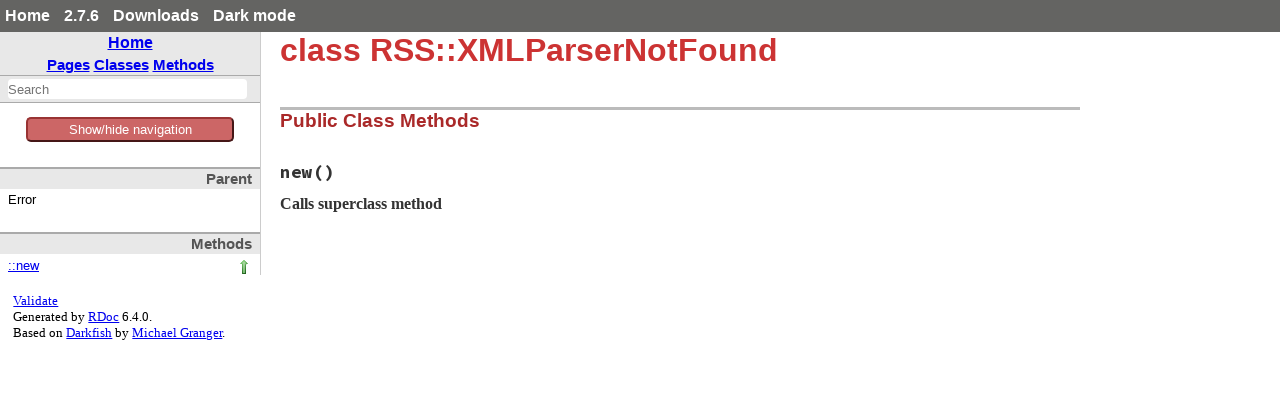

--- FILE ---
content_type: text/css
request_url: https://ruby-doc.org/2.7.6/stdlibs/rss/css/carbon17.css
body_size: 1095
content:
/* OLD RD */

.bsa-cpc #JGB_default_, 
.bsa-cpc #_default_ {
  position: relative;
  /* margin-top: 20px; */
  /* margin-top: 5px; */
  margin-top: 0;
  /* margin-bottom: 20px; */
  margin-bottom: 0;
  padding: 8px 12px;
  border: solid 2px #ebebea;
  background-color: #f5f5f5;
  font-size: 12px;
  line-height: 1.5;
}

.bsa-cpc .default-ad {
  display: none;
}

.bsa-cpc ._default_ {
  display: inline;
  overflow: hidden;
  line-height: 1;
}

.bsa-cpc ._default_> * {
  vertical-align: middle;
}

.bsa-cpc a {
  border: 0;
  color: inherit;
  font-family: Verdana, sans-serif;
}

.bsa-cpc a:hover {
  border: 0;
  color: inherit;
}

.bsa-cpc .default-image {
  display: none;
}

.bsa-cpc .default-title:after {
  content: " — ";
}

.bsa-cpc .default-title,
.bsa-cpc .default-description {
  display: inline;
}

.bsa-cpc .default-title {
  position: relative;
  margin-left: 8px;
}

.bsa-cpc .default-title:before {
  position: relative;
  top: -1px;
  left: -8px;
  padding: 2px 5px;
  border: solid 1px #4caf50;
  border-radius: 2px;
  color: #4caf50;
  content: "Sponsor";
  text-transform: uppercase;
  font-size: 10px;
  font-family: Verdana, sans-serif;
  line-height: 1;
}

/* for carbonads */

 #carbonads, #carbonads_1  {
  border: dotted 1px #FCC;
   padding: 5px;
   margin: 30px 2px 70px;
  
  }

.carbon-text {  
  display:block;
  width:130px;
}

  div.adzbox , div.adzbox-index, div.adzbox-adjecent-files, div.adzbox-no-files-index {

    height: 250px;
    width:  120px;
    float: right;

    margin-right: -40px;    
    
/*    border: solid 1px #333; 
    background-color: #33f; 
*/
 }


  div.adzbox-no-files-index {
  
   margin-top: -220px;
   margin-right: -40px;    
   
  }

  
  div.adzbox-index {
  
   margin-top: 1px;
   margin-right: 1px;    
   margin-right: 60px;    
   
  }
  
  div.adzbox-adjecent-files {
    margin-top: -10px;
    margin-right: -30px;   
  }
  
  div.adzbox  {
    margin-top: 200px;
  }


#extraz {
  float: right;
  width: 170px;
  height: 260px;
  
  
  margin-right: 50px;
  /*  background-color: #f30;  DEBUG */

 /* position: absolute ! important; */
 position: fixed;
  top: 220px;
  right: 0px;

  /* border: solid 4px blue ! important; DEBUG */

}

#carbonads-container {
 margin-left: 60px;
 width:240px;
}


.rd-ab-msg {
font-family: Helvetica, Arial, sans-serif; 
  border: 1px solid #AB5454; 
  padding: 5px;
   margin-right: 20px; 
  color: #999;
  background: #FDFDFD;
  font-size: 12px;
  font-weight: bold;
}






/*   mobile classes */


.mob_nav {
  clear: right ! important; 
}

.mob_main {
float: right;
display:block! important;  
width: 90% ! important;  
margin-right: 0%! important; 
margin-left: auto ! important; 
padding-left: 0 ! important; 
clear: right ! important; 

}


.mob_extraz {
 /* border: solid 4px red ! important;  */
  clear: both ! important; 
  float: left ! important; 
 position: static ! important;
 display: block! important;
 margin-top: 0px! important;
 margin-bottom: 100px! important;
 width: 240px;


 background-color: #f30! important; /* DEBUG */


}

 .mob_carbonads, .mob_carbonads_1  {
   margin: 5px 20px! important;
  
  }

  .mob_adzbox-no-files-index {
  
   margin-top: 5px! important;
   margin-right: 5px ! important;    
   
  }



.mob_carbonads-container {
 margin-left: 55px ! important;
 width: 240px;
}



